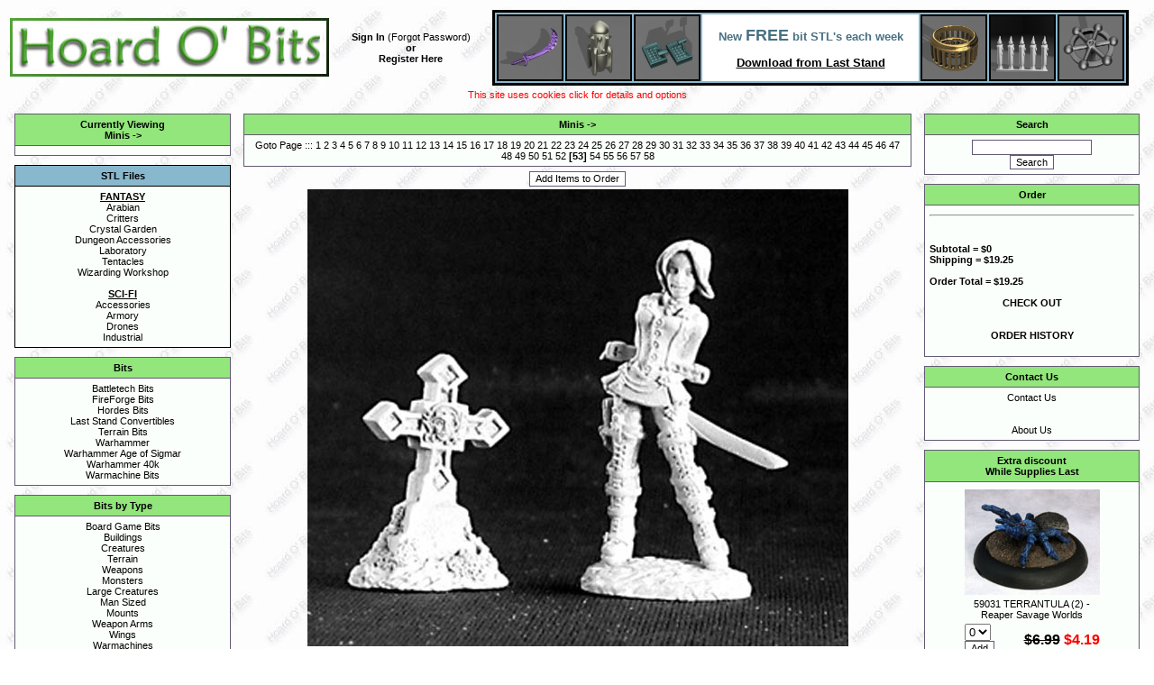

--- FILE ---
content_type: text/html
request_url: https://hoardobits.com/cgi-bin/hob/shop.pl?cat1=Minis&cat2=&cat3=&cat4=&page=52&view=03162013-1-33
body_size: 4800
content:
<!-- START OF HEADER INFO//-->
<html>
<head>
<title>Hoard 'O Bits</title>
<META NAME="description" CONTENT="Largest selection of bits on the web"> 
<META NAME="keywords" CONTENT="bits,warhammer,40k,reaper,chronoscope,pathfinder,mantic,kings,of,war">
<META NAME="ROBOTS" CONTENT="ALL">
<meta http-equiv="Pragma" content="no-cache">
<link rel="stylesheet" href="../../hob.css">

<!--

//-->



</head>
<!-- END OF HEADER INFO//-->



<body bgcolor='ffffff' background='../../hoard2.jpg'>

<table width=100%><tr><td width=10%>
<a href='index.pl'><img src='../../hoblogo.jpg' border='0'>
</td><td width=30%>
<center>
<b><a href='login.pl'>Sign In</a> </b>(<a href='forgotpw.pl'><font size-1>Forgot Password</font></a>)<b><br>or<br><a href='loginnew.pl'>Register Here</a></b>
</center>
</td>
<td width=60%>
<table height='72' cellpadding='1' bgcolor='000000'><tr><td>
<table height='72' cellpadding='2' bgcolor='88b8cd' width='700'>
<tr><td bgcolor='000000' width='70'><a href='https://www.patreon.com/laststand' target='_new'>
<img src='https://laststandconvertibles.com/allimg/LSC-ARA-007.jpg' height='70' width='70' border='0'>
</a></td><td bgcolor='000000' width='70'><a href='https://www.patreon.com/laststand' target='_new'>
<img src='https://laststandconvertibles.com/allimg/LSC-ARM-003.jpg' height='70' width='70' border='0'>
</a></td><td bgcolor='000000' width='70'><a href='https://www.patreon.com/laststand' target='_new'>
<img src='https://laststandconvertibles.com/allimg/LSC-IND-004.jpg' height='70' width='70' border='0'>
</a></td><td bgcolor='ffffff'>
<center><font color='487183' size=2><b>New <font size=4>FREE</font> bit STL's each week</b></font><br><br>
<a href='https://www.patreon.com/laststand' target='_new'><font size=2 color='000000'><u><b>Download from Last Stand</b></u></font></a></center>
</td><td bgcolor='000000' width='70'><a href='https://www.patreon.com/laststand' target='_new'>
<img src='https://laststandconvertibles.com/allimg/LSC-IND-008.jpg' height='70' width='70' border='0'>
</a></td><td bgcolor='000000' width='70'><a href='https://www.patreon.com/laststand' target='_new'>
<img src='https://laststandconvertibles.com/allimg/LSC-WIZ-002.jpg' height='70' width='70' border='0'>
</a></td><td bgcolor='000000' width='70'><a href='https://www.patreon.com/laststand' target='_new'>
<img src='https://laststandconvertibles.com/allimg/LSC-IND-015.jpg' height='70' width='70' border='0'>
</a></td></tr></table>
</td></tr></table>
</td></tr>
<tr><td colspan=3><center><a href='cookies.pl'><font color='red'>This site uses cookies click for details and options</font></a></center></td></tr>


<tr><td colspan=3><center>




</center></td></tr>

</table>
<table width=100%><tr><td width=20% valign='top'>
<table width='100%' cellpadding='0' cellspacing='5'><tr><td width='100%' bgcolor='635A73'><table width='100%' cellpadding='5' cellspacing='1'><tr bgcolor='92e67b'><td><center><b>Currently Viewing<br><a href='shop.pl?cat1=Minis'> Minis</a> -> <a href='shop.pl?cat1=Minis&cat2='> </a></b></center></td></tr>
<tr bgcolor='fbfffb'><td><center>
</center></td></tr></table></td></tr></table></center>
<table width='100%' cellpadding='0' cellspacing='5'><tr><td width='100%' bgcolor='000000'><table width='100%' cellpadding='5' cellspacing='1'><tr bgcolor='88b8cd'><td><center><b>STL Files</b></center></td></tr>
<tr bgcolor='fbfffb'><td><center>
<b><u>FANTASY</u></b><br>
<a href='STLshop.pl?cat1=STL Files&cat2=Arabian
'>Arabian
</a><br>
<a href='STLshop.pl?cat1=STL Files&cat2=Critters
'>Critters
</a><br>
<a href='STLshop.pl?cat1=STL Files&cat2=Crystal Garden
'>Crystal Garden
</a><br>
<a href='STLshop.pl?cat1=STL Files&cat2=Dungeon Accessories
'>Dungeon Accessories
</a><br>
<a href='STLshop.pl?cat1=STL Files&cat2=Laboratory
'>Laboratory
</a><br>
<a href='STLshop.pl?cat1=STL Files&cat2=Tentacles
'>Tentacles
</a><br>
<a href='STLshop.pl?cat1=STL Files&cat2=Wizarding Workshop
'>Wizarding Workshop
</a><br>
<a href='STLshop.pl?cat1=STL Files&cat2=
'>
</a><br>
<b><u>SCI-FI</u></b><br>
<a href='STLshop.pl?cat1=STL Files&cat2=Accessories
'>Accessories
</a><br>
<a href='STLshop.pl?cat1=STL Files&cat2=Armory
'>Armory
</a><br>
<a href='STLshop.pl?cat1=STL Files&cat2=Drones
'>Drones
</a><br>
<a href='STLshop.pl?cat1=STL Files&cat2=Industrial'>Industrial</a><br>
</center></td></tr></table></td></tr></table></center>
<table width='100%' cellpadding='0' cellspacing='5'><tr><td width='100%' bgcolor='635A73'><table width='100%' cellpadding='5' cellspacing='1'><tr bgcolor='92e67b'><td><center><b>Bits</b></center></td></tr>
<tr bgcolor='fbfffb'><td><center>
<a href='shop.pl?cat1=Bits&cat2=Battletech Bits
'>Battletech Bits
</a><br>
<a href='shop.pl?cat1=Bits&cat2=FireForge Bits
'>FireForge Bits
</a><br>
<a href='shop.pl?cat1=Bits&cat2=Hordes Bits
'>Hordes Bits
</a><br>
<a href='shop.pl?cat1=Bits&cat2=Last Stand Convertibles
'>Last Stand Convertibles
</a><br>
<a href='shop.pl?cat1=Bits&cat2=Terrain Bits
'>Terrain Bits
</a><br>
<a href='shop.pl?cat1=Bits&cat2=Warhammer
'>Warhammer
</a><br>
<a href='shop.pl?cat1=Bits&cat2=Warhammer Age of Sigmar
'>Warhammer Age of Sigmar
</a><br>
<a href='shop.pl?cat1=Bits&cat2=Warhammer 40k
'>Warhammer 40k
</a><br>
<a href='shop.pl?cat1=Bits&cat2=Warmachine Bits
'>Warmachine Bits
</a><br>
</center></td></tr></table></td></tr></table></center>
<table width='100%' cellpadding='0' cellspacing='5'><tr><td width='100%' bgcolor='635A73'><table width='100%' cellpadding='5' cellspacing='1'><tr bgcolor='92e67b'><td><center><b>Bits by Type</b></center></td></tr>
<tr bgcolor='fbfffb'><td><center>
<a href='shop.pl?cat1=Bits by Type&cat2=Board Game Bits
'>Board Game Bits
</a><br>
<a href='shop.pl?cat1=Bits by Type&cat2=Buildings
'>Buildings
</a><br>
<a href='shop.pl?cat1=Bits by Type&cat2=Creatures
'>Creatures
</a><br>
<a href='shop.pl?cat1=Bits by Type&cat2=Terrain
'>Terrain
</a><br>
<a href='shop.pl?cat1=Bits by Type&cat2=Weapons
'>Weapons
</a><br>
<a href='shop.pl?cat1=Bits by Type&cat2=Monsters
'>Monsters
</a><br>
<a href='shop.pl?cat1=Bits by Type&cat2=Large Creatures
'>Large Creatures
</a><br>
<a href='shop.pl?cat1=Bits by Type&cat2=Man Sized
'>Man Sized
</a><br>
<a href='shop.pl?cat1=Bits by Type&cat2=Mounts
'>Mounts
</a><br>
<a href='shop.pl?cat1=Bits by Type&cat2=Weapon Arms
'>Weapon Arms
</a><br>
<a href='shop.pl?cat1=Bits by Type&cat2=Wings
'>Wings
</a><br>
<a href='shop.pl?cat1=Bits by Type&cat2=Warmachines
'>Warmachines
</a><br>
<a href='shop.pl?cat1=Bits by Type&cat2=Wargear
'>Wargear
</a><br>
<a href='shop.pl?cat1=Bits by Type&cat2=Transfer Sheets
'>Transfer Sheets
</a><br>
</center></td></tr></table></td></tr></table></center>
<table width='100%' cellpadding='0' cellspacing='5'><tr><td width='100%' bgcolor='635A73'><table width='100%' cellpadding='5' cellspacing='1'><tr bgcolor='92e67b'><td><center><b>Minis</b></center></td></tr>
<tr bgcolor='fbfffb'><td><center>
<a href='shop.pl?cat1=Minis&cat2=Asylum Prepainted
'>Asylum Prepainted
</a><br>
<a href='shop.pl?cat1=Minis&cat2=Battletech Minis
'>Battletech Minis
</a><br>
<a href='shop.pl?cat1=Minis&cat2=Bones Minis
'>Bones Minis
</a><br>
<a href='shop.pl?cat1=Minis&cat2=Dreamforge Games
'>Dreamforge Games
</a><br>
<a href='shop.pl?cat1=Minis&cat2=Dust Tactics
'>Dust Tactics
</a><br>
<a href='shop.pl?cat1=Minis&cat2=FireForge Games
'>FireForge Games
</a><br>
<a href='shop.pl?cat1=Minis&cat2=Mage Knight Minis
'>Mage Knight Minis
</a><br>
<a href='shop.pl?cat1=Minis&cat2=On the Lamb Games
'>On the Lamb Games
</a><br>
<a href='shop.pl?cat1=Minis&cat2=Pegasus Hobbies
'>Pegasus Hobbies
</a><br>
<a href='shop.pl?cat1=Minis&cat2=Reaper Minis
'>Reaper Minis
</a><br>
<a href='shop.pl?cat1=Minis&cat2=Rivet Wars
'>Rivet Wars
</a><br>
<a href='shop.pl?cat1=Minis&cat2=Star Wars X~Wing
'>Star Wars X~Wing
</a><br>
<a href='shop.pl?cat1=Minis&cat2=Super Dungeon Explore
'>Super Dungeon Explore
</a><br>
<a href='shop.pl?cat1=Minis&cat2=Wargames Factory
'>Wargames Factory
</a><br>
<a href='shop.pl?cat1=Minis&cat2=Warmachine Minis
'>Warmachine Minis
</a><br>
<a href='shop.pl?cat1=Minis&cat2=Wreck Age Minis
'>Wreck Age Minis
</a><br>
</center></td></tr></table></td></tr></table></center>
<table width='100%' cellpadding='0' cellspacing='5'><tr><td width='100%' bgcolor='635A73'><table width='100%' cellpadding='5' cellspacing='1'><tr bgcolor='92e67b'><td><center><b>Minis by Type</b></center></td></tr>
<tr bgcolor='fbfffb'><td><center>
<a href='shop.pl?cat1=Minis by Type&cat2=Female Minis
'>Female Minis
</a><br>
<a href='shop.pl?cat1=Minis by Type&cat2=Male Minis
'>Male Minis
</a><br>
<a href='shop.pl?cat1=Minis by Type&cat2=Fantasy Minis
'>Fantasy Minis
</a><br>
<a href='shop.pl?cat1=Minis by Type&cat2=Fairy Tale Minis
'>Fairy Tale Minis
</a><br>
<a href='shop.pl?cat1=Minis by Type&cat2=Historical
'>Historical
</a><br>
<a href='shop.pl?cat1=Minis by Type&cat2=Holiday Minis
'>Holiday Minis
</a><br>
<a href='shop.pl?cat1=Minis by Type&cat2=Modern Minis
'>Modern Minis
</a><br>
<a href='shop.pl?cat1=Minis by Type&cat2=Pirate Minis
'>Pirate Minis
</a><br>
<a href='shop.pl?cat1=Minis by Type&cat2=Prehistoric Minis
'>Prehistoric Minis
</a><br>
<a href='shop.pl?cat1=Minis by Type&cat2=Sci~Fi Minis
'>Sci~Fi Minis
</a><br>
<a href='shop.pl?cat1=Minis by Type&cat2=Space Ships
'>Space Ships
</a><br>
<a href='shop.pl?cat1=Minis by Type&cat2=Super Hero Minis
'>Super Hero Minis
</a><br>
<a href='shop.pl?cat1=Minis by Type&cat2=Old West Minis
'>Old West Minis
</a><br>
<a href='shop.pl?cat1=Minis by Type&cat2=Oriental Minis
'>Oriental Minis
</a><br>
<a href='shop.pl?cat1=Minis by Type&cat2=Mouslings
'>Mouslings
</a><br>
<a href='shop.pl?cat1=Minis by Type&cat2=1/72nd Scale ~ 20mm
'>1/72nd Scale ~ 20mm
</a><br>
<a href='shop.pl?cat1=Minis by Type&cat2=1/144th Scale
'>1/144th Scale
</a><br>
</center></td></tr></table></td></tr></table></center>
<table width='100%' cellpadding='0' cellspacing='5'><tr><td width='100%' bgcolor='635A73'><table width='100%' cellpadding='5' cellspacing='1'><tr bgcolor='92e67b'><td><center><b>Basing</b></center></td></tr>
<tr bgcolor='fbfffb'><td><center>
<a href='shop.pl?cat1=Basing&cat2=Bases
'>Bases
</a><br>
<a href='shop.pl?cat1=Basing&cat2=Base Accents
'>Base Accents
</a><br>
</center></td></tr></table></td></tr></table></center>
<table width='100%' cellpadding='0' cellspacing='5'><tr><td width='100%' bgcolor='635A73'><table width='100%' cellpadding='5' cellspacing='1'><tr bgcolor='92e67b'><td><center><b>Mini Supplies</b></center></td></tr>
<tr bgcolor='fbfffb'><td><center>
<a href='shop.pl?cat1=Mini Supplies&cat2=Paints
'>Paints
</a><br>
<a href='shop.pl?cat1=Mini Supplies&cat2=Brushes
'>Brushes
</a><br>
<a href='shop.pl?cat1=Mini Supplies&cat2=Carry Cases
'>Carry Cases
</a><br>
<a href='shop.pl?cat1=Mini Supplies&cat2=Sculpting Supplies
'>Sculpting Supplies
</a><br>
</center></td></tr></table></td></tr></table></center>
<table width='100%' cellpadding='0' cellspacing='5'><tr><td width='100%' bgcolor='635A73'><table width='100%' cellpadding='5' cellspacing='1'><tr bgcolor='92e67b'><td><center><b>Dice and Supplies</b></center></td></tr>
<tr bgcolor='fbfffb'><td><center>
<a href='shop.pl?cat1=Dice and Supplies&cat2=Counters and Tokens
'>Counters and Tokens
</a><br>
<a href='shop.pl?cat1=Dice and Supplies&cat2=Dice Bags
'>Dice Bags
</a><br>
<a href='shop.pl?cat1=Dice and Supplies&cat2=Dice Cups
'>Dice Cups
</a><br>
<a href='shop.pl?cat1=Dice and Supplies&cat2=Game Dice
'>Game Dice
</a><br>
<a href='shop.pl?cat1=Dice and Supplies&cat2=Munchkin Dice
'>Munchkin Dice
</a><br>
<a href='shop.pl?cat1=Dice and Supplies&cat2=Q~Workshop
'>Q~Workshop
</a><br>
<a href='shop.pl?cat1=Dice and Supplies&cat2=D6
'>D6
</a><br>
<a href='shop.pl?cat1=Dice and Supplies&cat2=D10
'>D10
</a><br>
<a href='shop.pl?cat1=Dice and Supplies&cat2=D12
'>D12
</a><br>
<a href='shop.pl?cat1=Dice and Supplies&cat2=D20
'>D20
</a><br>
<a href='shop.pl?cat1=Dice and Supplies&cat2=Poly 7 Sets
'>Poly 7 Sets
</a><br>
<a href='shop.pl?cat1=Dice and Supplies&cat2=Spindown Dice
'>Spindown Dice
</a><br>
<a href='shop.pl?cat1=Dice and Supplies&cat2=Fudge Dice
'>Fudge Dice
</a><br>
</center></td></tr></table></td></tr></table></center>
<table width='100%' cellpadding='0' cellspacing='5'><tr><td width='100%' bgcolor='635A73'><table width='100%' cellpadding='5' cellspacing='1'><tr bgcolor='92e67b'><td><center><b>Roleplaying</b></center></td></tr>
<tr bgcolor='fbfffb'><td><center>
<a href='shop.pl?cat1=Roleplaying&cat2=Maps and Tiles
'>Maps and Tiles
</a><br>
<a href='shop.pl?cat1=Roleplaying&cat2=Modules
'>Modules
</a><br>
</center></td></tr></table></td></tr></table></center>
<table width='100%' cellpadding='0' cellspacing='5'><tr><td width='100%' bgcolor='635A73'><table width='100%' cellpadding='5' cellspacing='1'><tr bgcolor='92e67b'><td><center><b>Board Games</b></center></td></tr>
<tr bgcolor='fbfffb'><td><center>
<a href='shop.pl?cat1=Board Games&cat2=Cool Mini or Not
'>Cool Mini or Not
</a><br>
<a href='shop.pl?cat1=Board Games&cat2=Days of Wonder
'>Days of Wonder
</a><br>
<a href='shop.pl?cat1=Board Games&cat2=Fantasy Flight
'>Fantasy Flight
</a><br>
<a href='shop.pl?cat1=Board Games&cat2=Pegasus Hobbies BG
'>Pegasus Hobbies BG
</a><br>
<a href='shop.pl?cat1=Board Games&cat2=Steve Jackson Games
'>Steve Jackson Games
</a><br>
<a href='shop.pl?cat1=Board Games&cat2=Z~Man Games
'>Z~Man Games
</a><br>
</center></td></tr></table></td></tr></table></center>
<table width='100%' cellpadding='0' cellspacing='5'><tr><td width='100%' bgcolor='635A73'><table width='100%' cellpadding='5' cellspacing='1'><tr bgcolor='92e67b'><td><center><b>Card Games</b></center></td></tr>
<tr bgcolor='fbfffb'><td><center>
<a href='shop.pl?cat1=Card Games&cat2=MTG Singles
'>MTG Singles
</a><br>
<a href='shop.pl?cat1=Card Games&cat2=Standard Card Sleaves
'>Standard Card Sleaves
</a><br>
</center></td></tr></table></td></tr></table></center>
<table width='100%' cellpadding='0' cellspacing='5'><tr><td width='100%' bgcolor='635A73'><table width='100%' cellpadding='5' cellspacing='1'><tr bgcolor='92e67b'><td><center><b>Puzzles</b></center></td></tr>
<tr bgcolor='fbfffb'><td><center>
<a href='shop.pl?cat1=Puzzles&cat2=Childrens Puzzles
'>Childrens Puzzles
</a><br>
<a href='shop.pl?cat1=Puzzles&cat2=499 pc and under
'>499 pc and under
</a><br>
<a href='shop.pl?cat1=Puzzles&cat2=500 pc
'>500 pc
</a><br>
<a href='shop.pl?cat1=Puzzles&cat2=1000 pc
'>1000 pc
</a><br>
<a href='shop.pl?cat1=Puzzles&cat2=Puzzle Accessories
'>Puzzle Accessories
</a><br>
<a href='shop.pl?cat1=Puzzles&cat2=White Mountain Puzzles
'>White Mountain Puzzles
</a><br>
</center></td></tr></table></td></tr></table></center>
<table width='100%' cellpadding='0' cellspacing='5'><tr><td width='100%' bgcolor='635A73'><table width='100%' cellpadding='5' cellspacing='1'><tr bgcolor='92e67b'><td><center><b>Comics and Trades</b></center></td></tr>
<tr bgcolor='fbfffb'><td><center>
<a href='shop.pl?cat1=Comics and Trades&cat2=Trade Paperbacks
'>Trade Paperbacks
</a><br>
</center></td></tr></table></td></tr></table></center>

</td><td width=60% valign='top'>
<table width='100%' cellpadding='0' cellspacing='5'><tr><td width='100%' bgcolor='635A73'><table width='100%' cellpadding='5' cellspacing='1'><tr bgcolor='92e67b'><td><center><b><a href='shop.pl?cat1=Minis'> Minis</a> -> <a href='shop.pl?cat1=Minis&cat2='> </a></b></center></td></tr>
<tr bgcolor='fbfffb'><td><center>Goto Page ::: 
<a href='shop.pl?cat1=Minis&cat2=&cat3=&cat4=&page=0'>1</a> 
<a href='shop.pl?cat1=Minis&cat2=&cat3=&cat4=&page=1'>2</a> 
<a href='shop.pl?cat1=Minis&cat2=&cat3=&cat4=&page=2'>3</a> 
<a href='shop.pl?cat1=Minis&cat2=&cat3=&cat4=&page=3'>4</a> 
<a href='shop.pl?cat1=Minis&cat2=&cat3=&cat4=&page=4'>5</a> 
<a href='shop.pl?cat1=Minis&cat2=&cat3=&cat4=&page=5'>6</a> 
<a href='shop.pl?cat1=Minis&cat2=&cat3=&cat4=&page=6'>7</a> 
<a href='shop.pl?cat1=Minis&cat2=&cat3=&cat4=&page=7'>8</a> 
<a href='shop.pl?cat1=Minis&cat2=&cat3=&cat4=&page=8'>9</a> 
<a href='shop.pl?cat1=Minis&cat2=&cat3=&cat4=&page=9'>10</a> 
<a href='shop.pl?cat1=Minis&cat2=&cat3=&cat4=&page=10'>11</a> 
<a href='shop.pl?cat1=Minis&cat2=&cat3=&cat4=&page=11'>12</a> 
<a href='shop.pl?cat1=Minis&cat2=&cat3=&cat4=&page=12'>13</a> 
<a href='shop.pl?cat1=Minis&cat2=&cat3=&cat4=&page=13'>14</a> 
<a href='shop.pl?cat1=Minis&cat2=&cat3=&cat4=&page=14'>15</a> 
<a href='shop.pl?cat1=Minis&cat2=&cat3=&cat4=&page=15'>16</a> 
<a href='shop.pl?cat1=Minis&cat2=&cat3=&cat4=&page=16'>17</a> 
<a href='shop.pl?cat1=Minis&cat2=&cat3=&cat4=&page=17'>18</a> 
<a href='shop.pl?cat1=Minis&cat2=&cat3=&cat4=&page=18'>19</a> 
<a href='shop.pl?cat1=Minis&cat2=&cat3=&cat4=&page=19'>20</a> 
<a href='shop.pl?cat1=Minis&cat2=&cat3=&cat4=&page=20'>21</a> 
<a href='shop.pl?cat1=Minis&cat2=&cat3=&cat4=&page=21'>22</a> 
<a href='shop.pl?cat1=Minis&cat2=&cat3=&cat4=&page=22'>23</a> 
<a href='shop.pl?cat1=Minis&cat2=&cat3=&cat4=&page=23'>24</a> 
<a href='shop.pl?cat1=Minis&cat2=&cat3=&cat4=&page=24'>25</a> 
<a href='shop.pl?cat1=Minis&cat2=&cat3=&cat4=&page=25'>26</a> 
<a href='shop.pl?cat1=Minis&cat2=&cat3=&cat4=&page=26'>27</a> 
<a href='shop.pl?cat1=Minis&cat2=&cat3=&cat4=&page=27'>28</a> 
<a href='shop.pl?cat1=Minis&cat2=&cat3=&cat4=&page=28'>29</a> 
<a href='shop.pl?cat1=Minis&cat2=&cat3=&cat4=&page=29'>30</a> 
<a href='shop.pl?cat1=Minis&cat2=&cat3=&cat4=&page=30'>31</a> 
<a href='shop.pl?cat1=Minis&cat2=&cat3=&cat4=&page=31'>32</a> 
<a href='shop.pl?cat1=Minis&cat2=&cat3=&cat4=&page=32'>33</a> 
<a href='shop.pl?cat1=Minis&cat2=&cat3=&cat4=&page=33'>34</a> 
<a href='shop.pl?cat1=Minis&cat2=&cat3=&cat4=&page=34'>35</a> 
<a href='shop.pl?cat1=Minis&cat2=&cat3=&cat4=&page=35'>36</a> 
<a href='shop.pl?cat1=Minis&cat2=&cat3=&cat4=&page=36'>37</a> 
<a href='shop.pl?cat1=Minis&cat2=&cat3=&cat4=&page=37'>38</a> 
<a href='shop.pl?cat1=Minis&cat2=&cat3=&cat4=&page=38'>39</a> 
<a href='shop.pl?cat1=Minis&cat2=&cat3=&cat4=&page=39'>40</a> 
<a href='shop.pl?cat1=Minis&cat2=&cat3=&cat4=&page=40'>41</a> 
<a href='shop.pl?cat1=Minis&cat2=&cat3=&cat4=&page=41'>42</a> 
<a href='shop.pl?cat1=Minis&cat2=&cat3=&cat4=&page=42'>43</a> 
<a href='shop.pl?cat1=Minis&cat2=&cat3=&cat4=&page=43'>44</a> 
<a href='shop.pl?cat1=Minis&cat2=&cat3=&cat4=&page=44'>45</a> 
<a href='shop.pl?cat1=Minis&cat2=&cat3=&cat4=&page=45'>46</a> 
<a href='shop.pl?cat1=Minis&cat2=&cat3=&cat4=&page=46'>47</a> 
<a href='shop.pl?cat1=Minis&cat2=&cat3=&cat4=&page=47'>48</a> 
<a href='shop.pl?cat1=Minis&cat2=&cat3=&cat4=&page=48'>49</a> 
<a href='shop.pl?cat1=Minis&cat2=&cat3=&cat4=&page=49'>50</a> 
<a href='shop.pl?cat1=Minis&cat2=&cat3=&cat4=&page=50'>51</a> 
<a href='shop.pl?cat1=Minis&cat2=&cat3=&cat4=&page=51'>52</a> 
<b>[<a href='shop.pl?cat1=Minis&cat2=&cat3=&cat4=&page=52'>53</a>]</b> 
<a href='shop.pl?cat1=Minis&cat2=&cat3=&cat4=&page=53'>54</a> 
<a href='shop.pl?cat1=Minis&cat2=&cat3=&cat4=&page=54'>55</a> 
<a href='shop.pl?cat1=Minis&cat2=&cat3=&cat4=&page=55'>56</a> 
<a href='shop.pl?cat1=Minis&cat2=&cat3=&cat4=&page=56'>57</a> 
<a href='shop.pl?cat1=Minis&cat2=&cat3=&cat4=&page=57'>58</a> 
</center></td></tr></table></td></tr></table></center>
<form action='cart.pl' method='POST'><input type='hidden' name='path' value='shop.pl?view=03162013-1-33&cat1=Minis&cat2=&cat3=&cat4=&page=52''>
<center><input type='submit' value='Add Items to Order' name='toplog'></center>
<table width=100%><tr><td colspan='2'><center><img src='https://hoardobits.com/reaper/03229.jpg' alt='03162013-1-33' width='600' ></center></td></tr>
<tr><td align='right'><b>Item Number :</b></td><td> 03162013-1-33</td></tr>
<tr><td align='right'><b>Item Name :</b></td><td> 03229 ELISE ANYA VAMPIRE HUNTER - Reaper Dark Heaven Legends</td></tr>
<tr><td align='right'><b>Description :</b></td><td> </td></tr>
<tr><td align='right'><b>Additional US Shipping charge :</b></td><td> $0.6</td></tr>
<tr><td align='right'><b>Additional International Shipping charge :</b></td><td> None</td></tr>
<tr><td align='right'><b>In Stock :</b></td><td> 4</td></tr>
<tr><td align='right'><b><font size='+1'>Price :</b></font></td><td><font size='+1'><b> <s>$7.99</s> <font color='red'>$5.99</font></b></font></td></tr>
<tr><td colspan='2'><center>Reaper Minis Always 25% off</center></td></tr>
<tr><td></td><td><select name='top-03162013-1-33'>
<option value='0'>0</option>
<option value='1'>1</option>
<option value='2'>2</option>
<option value='3'>3</option>
<option value='4'>4</option>
</select></td></tr>
</table>
<table width=100%>
<tr><td  valign='top'><center><table width='150'><tr><td colspan='2' valign='center'><center><a id='03162013-1-41' href='shop.pl?cat1=Minis&cat2=&cat3=&cat4=&page=52&view=03162013-1-41'><img src='https://hoardobits.com/reaper/icon/03265.jpg' border='0' alt='03162013-1-41'></a></center></td></tr><tr><td colspan='2'><font size=0><center><a href='shop.pl?cat1=Minis&cat2=&cat3=&cat4=&page=52&view=03162013-1-41'>03265 TIERCE MALE ROGUE - Reaper Dark Heaven Legends</a></center></font></td></tr>
<tr><td><b><font size=+1 color='red'>TOS</font></b>
</td><td align='right'><font size=3><b><s>$4.99</s> <font color='red'>$3.74</font></b></font></td></tr><tr><td colspan='2'><center><a href='#03162013-1-41'  onClick="window.open('stockcheck.pl?in=03162013-1-41','mywindow','width=400,height=200,toolbar=no,location=no,directories=no,statu s=no,menubar=no,scrollbars=no,copyhistory=no,resizable=no')"><i><font color='399A1D'><b>Get restock email on this item.</b></font></i></a></center></td></tr>
</table></center></td><td  valign='top'><center><table width='150'><tr><td colspan='2' valign='center'><center><a id='03162013-1-40' href='shop.pl?cat1=Minis&cat2=&cat3=&cat4=&page=52&view=03162013-1-40'><img src='https://hoardobits.com/reaper/icon/03260.jpg' border='0' alt='03162013-1-40'></a></center></td></tr><tr><td colspan='2'><font size=0><center><a href='shop.pl?cat1=Minis&cat2=&cat3=&cat4=&page=52&view=03162013-1-40'>03260 MANGU TIMUR - Reaper Dark Heaven Legends</a></center></font></td></tr>
<tr><td><select name='03162013-1-40'>
<option value='0'>0</option>
<option value='1'>1</option>
<option value='2'>2</option>
</select><input type='submit' value='Add' name='toplog'>
</td><td align='right'><font size=3><b><s>$10.99</s> <font color='red'>$8.24</font></b></font></td></tr>
</table></center></td><td  valign='top'><center><table width='150'><tr><td colspan='2' valign='center'><center><a id='03162013-1-38' href='shop.pl?cat1=Minis&cat2=&cat3=&cat4=&page=52&view=03162013-1-38'><img src='https://hoardobits.com/reaper/icon/03255.jpg' border='0' alt='03162013-1-38'></a></center></td></tr><tr><td colspan='2'><font size=0><center><a href='shop.pl?cat1=Minis&cat2=&cat3=&cat4=&page=52&view=03162013-1-38'>03255 CALLIE FEMALE ROGUE - Reaper Dark Heaven Legends</a></center></font></td></tr>
<tr><td><b><font size=+1 color='red'>TOS</font></b>
</td><td align='right'><font size=3><b><s>$4.99</s> <font color='red'>$3.74</font></b></font></td></tr><tr><td colspan='2'><center><a href='#03162013-1-38'  onClick="window.open('stockcheck.pl?in=03162013-1-38','mywindow','width=400,height=200,toolbar=no,location=no,directories=no,statu s=no,menubar=no,scrollbars=no,copyhistory=no,resizable=no')"><i><font color='399A1D'><b>Get restock email on this item.</b></font></i></a></center></td></tr>
</table></center></td></tr>
<tr><td  valign='top'><center><table width='150'><tr><td colspan='2' valign='center'><center><a id='03162013-1-35' href='shop.pl?cat1=Minis&cat2=&cat3=&cat4=&page=52&view=03162013-1-35'><img src='https://hoardobits.com/reaper/icon/03234.jpg' border='0' alt='03162013-1-35'></a></center></td></tr><tr><td colspan='2'><font size=0><center><a href='shop.pl?cat1=Minis&cat2=&cat3=&cat4=&page=52&view=03162013-1-35'>03234 MELANTHA FEMALLE HALFLING - Reaper Dark Heaven Legends</a></center></font></td></tr>
<tr><td><b><font size=+1 color='red'>TOS</font></b>
</td><td align='right'><font size=3><b><s>$3.99</s> <font color='red'>$2.99</font></b></font></td></tr><tr><td colspan='2'><center><a href='#03162013-1-35'  onClick="window.open('stockcheck.pl?in=03162013-1-35','mywindow','width=400,height=200,toolbar=no,location=no,directories=no,statu s=no,menubar=no,scrollbars=no,copyhistory=no,resizable=no')"><i><font color='399A1D'><b>Get restock email on this item.</b></font></i></a></center></td></tr>
</table></center></td><td  valign='top'><center><table width='150'><tr><td colspan='2' valign='center'><center><a id='03162013-1-34' href='shop.pl?cat1=Minis&cat2=&cat3=&cat4=&page=52&view=03162013-1-34'><img src='https://hoardobits.com/reaper/icon/03233.jpg' border='0' alt='03162013-1-34'></a></center></td></tr><tr><td colspan='2'><font size=0><center><a href='shop.pl?cat1=Minis&cat2=&cat3=&cat4=&page=52&view=03162013-1-34'>03233 TOWNSFOLK: CHILDREN - Reaper Dark Heaven Legends</a></center></font></td></tr>
<tr><td><b><font size=+1 color='red'>TOS</font></b>
</td><td align='right'><font size=3><b><s>$7.99</s> <font color='red'>$5.99</font></b></font></td></tr><tr><td colspan='2'><center><a href='#03162013-1-34'  onClick="window.open('stockcheck.pl?in=03162013-1-34','mywindow','width=400,height=200,toolbar=no,location=no,directories=no,statu s=no,menubar=no,scrollbars=no,copyhistory=no,resizable=no')"><i><font color='399A1D'><b>Get restock email on this item.</b></font></i></a></center></td></tr>
</table></center></td><td  valign='top'><center><table width='150'><tr><td colspan='2' valign='center'><center><a id='03162013-1-33' href='shop.pl?cat1=Minis&cat2=&cat3=&cat4=&page=52&view=03162013-1-33'><img src='https://hoardobits.com/reaper/icon/03229.jpg' border='0' alt='03162013-1-33'></a></center></td></tr><tr><td colspan='2'><font size=0><center><a href='shop.pl?cat1=Minis&cat2=&cat3=&cat4=&page=52&view=03162013-1-33'>03229 ELISE ANYA VAMPIRE HUNTER - Reaper Dark Heaven Legends</a></center></font></td></tr>
<tr><td><select name='03162013-1-33'>
<option value='0'>0</option>
<option value='1'>1</option>
<option value='2'>2</option>
<option value='3'>3</option>
<option value='4'>4</option>
</select><input type='submit' value='Add' name='toplog'>
</td><td align='right'><font size=3><b><s>$7.99</s> <font color='red'>$5.99</font></b></font></td></tr>
</table></center></td></tr>
<tr><td  valign='top'><center><table width='150'><tr><td colspan='2' valign='center'><center><a id='03162013-1-32' href='shop.pl?cat1=Minis&cat2=&cat3=&cat4=&page=52&view=03162013-1-32'><img src='https://hoardobits.com/reaper/icon/03214.jpg' border='0' alt='03162013-1-32'></a></center></td></tr><tr><td colspan='2'><font size=0><center><a href='shop.pl?cat1=Minis&cat2=&cat3=&cat4=&page=52&view=03162013-1-32'>03214 BLOODMANE GNOLL - Reaper Dark Heaven Legends</a></center></font></td></tr>
<tr><td><b><font size=+1 color='red'>TOS</font></b>
</td><td align='right'><font size=3><b><s>$10.99</s> <font color='red'>$8.24</font></b></font></td></tr><tr><td colspan='2'><center><a href='#03162013-1-32'  onClick="window.open('stockcheck.pl?in=03162013-1-32','mywindow','width=400,height=200,toolbar=no,location=no,directories=no,statu s=no,menubar=no,scrollbars=no,copyhistory=no,resizable=no')"><i><font color='399A1D'><b>Get restock email on this item.</b></font></i></a></center></td></tr>
</table></center></td><td  valign='top'><center><table width='150'><tr><td colspan='2' valign='center'><center><a id='03162013-1-31' href='shop.pl?cat1=Minis&cat2=&cat3=&cat4=&page=52&view=03162013-1-31'><img src='https://hoardobits.com/reaper/icon/03213.jpg' border='0' alt='03162013-1-31'></a></center></td></tr><tr><td colspan='2'><font size=0><center><a href='shop.pl?cat1=Minis&cat2=&cat3=&cat4=&page=52&view=03162013-1-31'>03213 RAMELLE FEMALE THIEF - Reaper Dark Heaven Legends</a></center></font></td></tr>
<tr><td><select name='03162013-1-31'>
<option value='0'>0</option>
<option value='1'>1</option>
<option value='2'>2</option>
<option value='3'>3</option>
<option value='4'>4</option>
<option value='5'>5</option>
</select><input type='submit' value='Add' name='toplog'>
</td><td align='right'><font size=3><b><s>$5.99</s> <font color='red'>$4.49</font></b></font></td></tr>
</table></center></td><td  valign='top'><center><table width='150'><tr><td colspan='2' valign='center'><center><a id='03162013-1-28' href='shop.pl?cat1=Minis&cat2=&cat3=&cat4=&page=52&view=03162013-1-28'><img src='https://hoardobits.com/reaper/icon/03204.jpg' border='0' alt='03162013-1-28'></a></center></td></tr><tr><td colspan='2'><font size=0><center><a href='shop.pl?cat1=Minis&cat2=&cat3=&cat4=&page=52&view=03162013-1-28'>03204 BATTLEGUARD GOLEM - Reaper Dark Heaven Legends</a></center></font></td></tr>
<tr><td><select name='03162013-1-28'>
<option value='0'>0</option>
<option value='1'>1</option>
<option value='2'>2</option>
</select><input type='submit' value='Add' name='toplog'>
</td><td align='right'><font size=3><b><s>$7.99</s> <font color='red'>$5.99</font></b></font></td></tr>
</table></center></td></tr>
<tr><td  valign='top'><center><table width='150'><tr><td colspan='2' valign='center'><center><a id='03162013-1-27' href='shop.pl?cat1=Minis&cat2=&cat3=&cat4=&page=52&view=03162013-1-27'><img src='https://hoardobits.com/reaper/icon/03202.jpg' border='0' alt='03162013-1-27'></a></center></td></tr><tr><td colspan='2'><font size=0><center><a href='shop.pl?cat1=Minis&cat2=&cat3=&cat4=&page=52&view=03162013-1-27'>03202 HATS AND HELMETS - Reaper Dark Heaven Legends</a></center></font></td></tr>
<tr><td><b><font size=+1 color='red'>TOS</font></b>
</td><td align='right'><font size=3><b><s>$6.99</s> <font color='red'>$5.24</font></b></font></td></tr><tr><td colspan='2'><center><a href='#03162013-1-27'  onClick="window.open('stockcheck.pl?in=03162013-1-27','mywindow','width=400,height=200,toolbar=no,location=no,directories=no,statu s=no,menubar=no,scrollbars=no,copyhistory=no,resizable=no')"><i><font color='399A1D'><b>Get restock email on this item.</b></font></i></a></center></td></tr>
</table></center></td><td  valign='top'><center><table width='150'><tr><td colspan='2' valign='center'><center><a id='03162013-1-24' href='shop.pl?cat1=Minis&cat2=&cat3=&cat4=&page=52&view=03162013-1-24'><img src='https://hoardobits.com/reaper/icon/03198.jpg' border='0' alt='03162013-1-24'></a></center></td></tr><tr><td colspan='2'><font size=0><center><a href='shop.pl?cat1=Minis&cat2=&cat3=&cat4=&page=52&view=03162013-1-24'>03198 TALATHLAN ELF RANGER - Reaper Dark Heaven Legends</a></center></font></td></tr>
<tr><td><b><font size=+1 color='red'>TOS</font></b>
</td><td align='right'><font size=3><b><s>$7.99</s> <font color='red'>$5.99</font></b></font></td></tr><tr><td colspan='2'><center><a href='#03162013-1-24'  onClick="window.open('stockcheck.pl?in=03162013-1-24','mywindow','width=400,height=200,toolbar=no,location=no,directories=no,statu s=no,menubar=no,scrollbars=no,copyhistory=no,resizable=no')"><i><font color='399A1D'><b>Get restock email on this item.</b></font></i></a></center></td></tr>
</table></center></td><td  valign='top'><center><table width='150'><tr><td colspan='2' valign='center'><center><a id='03162013-1-23' href='shop.pl?cat1=Minis&cat2=&cat3=&cat4=&page=52&view=03162013-1-23'><img src='https://hoardobits.com/reaper/icon/03197.jpg' border='0' alt='03162013-1-23'></a></center></td></tr><tr><td colspan='2'><font size=0><center><a href='shop.pl?cat1=Minis&cat2=&cat3=&cat4=&page=52&view=03162013-1-23'>03197 HALF ORC BARBARIAN - Reaper Dark Heaven Legends</a></center></font></td></tr>
<tr><td><select name='03162013-1-23'>
<option value='0'>0</option>
<option value='1'>1</option>
<option value='2'>2</option>
<option value='3'>3</option>
<option value='4'>4</option>
</select><input type='submit' value='Add' name='toplog'>
</td><td align='right'><font size=3><b><s>$7.99</s> <font color='red'>$5.99</font></b></font></td></tr>
</table></center></td></tr>
<tr><td  valign='top'><center><table width='150'><tr><td colspan='2' valign='center'><center><a id='03162013-1-22' href='shop.pl?cat1=Minis&cat2=&cat3=&cat4=&page=52&view=03162013-1-22'><img src='https://hoardobits.com/reaper/icon/03189.jpg' border='0' alt='03162013-1-22'></a></center></td></tr><tr><td colspan='2'><font size=0><center><a href='shop.pl?cat1=Minis&cat2=&cat3=&cat4=&page=52&view=03162013-1-22'>03189 GOBLIN WARRIORS (4) - Reaper Dark Heaven Legends</a></center></font></td></tr>
<tr><td><b><font size=+1 color='red'>TOS</font></b>
</td><td align='right'><font size=3><b><s>$9.99</s> <font color='red'>$7.49</font></b></font></td></tr><tr><td colspan='2'><center><a href='#03162013-1-22'  onClick="window.open('stockcheck.pl?in=03162013-1-22','mywindow','width=400,height=200,toolbar=no,location=no,directories=no,statu s=no,menubar=no,scrollbars=no,copyhistory=no,resizable=no')"><i><font color='399A1D'><b>Get restock email on this item.</b></font></i></a></center></td></tr>
</table></center></td><td  valign='top'><center><table width='150'><tr><td colspan='2' valign='center'><center><a id='03162013-1-16' href='shop.pl?cat1=Minis&cat2=&cat3=&cat4=&page=52&view=03162013-1-16'><img src='https://hoardobits.com/reaper/icon/03159.jpg' border='0' alt='03162013-1-16'></a></center></td></tr><tr><td colspan='2'><font size=0><center><a href='shop.pl?cat1=Minis&cat2=&cat3=&cat4=&page=52&view=03162013-1-16'>03159 AESLIN HALF ELF WIZARDESS - Reaper Dark Heaven Legends</a></center></font></td></tr>
<tr><td><select name='03162013-1-16'>
<option value='0'>0</option>
<option value='1'>1</option>
<option value='2'>2</option>
</select><input type='submit' value='Add' name='toplog'>
</td><td align='right'><font size=3><b><s>$8.99</s> <font color='red'>$6.74</font></b></font></td></tr>
</table></center></td><td  valign='top'><center><table width='150'><tr><td colspan='2' valign='center'><center><a id='03162013-1-11' href='shop.pl?cat1=Minis&cat2=&cat3=&cat4=&page=52&view=03162013-1-11'><img src='https://hoardobits.com/reaper/icon/03129.jpg' border='0' alt='03162013-1-11'></a></center></td></tr><tr><td colspan='2'><font size=0><center><a href='shop.pl?cat1=Minis&cat2=&cat3=&cat4=&page=52&view=03162013-1-11'>03129 ASHLYN FEMALE RANGER - Reaper Dark Heaven Legends</a></center></font></td></tr>
<tr><td><b><font size=+1 color='red'>TOS</font></b>
</td><td align='right'><font size=3><b><s>$5.99</s> <font color='red'>$4.49</font></b></font></td></tr><tr><td colspan='2'><center><a href='#03162013-1-11'  onClick="window.open('stockcheck.pl?in=03162013-1-11','mywindow','width=400,height=200,toolbar=no,location=no,directories=no,statu s=no,menubar=no,scrollbars=no,copyhistory=no,resizable=no')"><i><font color='399A1D'><b>Get restock email on this item.</b></font></i></a></center></td></tr>
</table></center></td></tr>
<tr><td  valign='top'><center><table width='150'><tr><td colspan='2' valign='center'><center><a id='03162013-1-9' href='shop.pl?cat1=Minis&cat2=&cat3=&cat4=&page=52&view=03162013-1-9'><img src='https://hoardobits.com/reaper/icon/03126.jpg' border='0' alt='03162013-1-9'></a></center></td></tr><tr><td colspan='2'><font size=0><center><a href='shop.pl?cat1=Minis&cat2=&cat3=&cat4=&page=52&view=03162013-1-9'>03126 GHOUL QUEEN & SERVANTS - Reaper Dark Heaven Legends</a></center></font></td></tr>
<tr><td><select name='03162013-1-9'>
<option value='0'>0</option>
<option value='1'>1</option>
</select><input type='submit' value='Add' name='toplog'>
</td><td align='right'><font size=3><b><s>$14.49</s> <font color='red'>$10.86</font></b></font></td></tr>
</table></center></td><td  valign='top'><center><table width='150'><tr><td colspan='2' valign='center'><center><a id='03162013-1-7' href='shop.pl?cat1=Minis&cat2=&cat3=&cat4=&page=52&view=03162013-1-7'><img src='https://hoardobits.com/reaper/icon/03124.jpg' border='0' alt='03162013-1-7'></a></center></td></tr><tr><td colspan='2'><font size=0><center><a href='shop.pl?cat1=Minis&cat2=&cat3=&cat4=&page=52&view=03162013-1-7'>03124 STORM STEED - Reaper Dark Heaven Legends</a></center></font></td></tr>
<tr><td><select name='03162013-1-7'>
<option value='0'>0</option>
<option value='1'>1</option>
</select><input type='submit' value='Add' name='toplog'>
</td><td align='right'><font size=3><b><s>$14.49</s> <font color='red'>$10.86</font></b></font></td></tr>
</table></center></td><td  valign='top'><center><table width='150'><tr><td colspan='2' valign='center'><center><a id='03162013-1-6' href='shop.pl?cat1=Minis&cat2=&cat3=&cat4=&page=52&view=03162013-1-6'><img src='https://hoardobits.com/reaper/icon/03115.jpg' border='0' alt='03162013-1-6'></a></center></td></tr><tr><td colspan='2'><font size=0><center><a href='shop.pl?cat1=Minis&cat2=&cat3=&cat4=&page=52&view=03162013-1-6'>03115 BLACK LEGIONNAIRE - Reaper Dark Heaven Legends</a></center></font></td></tr>
<tr><td><b><font size=+1 color='red'>TOS</font></b>
</td><td align='right'><font size=3><b><s>$6.99</s> <font color='red'>$5.24</font></b></font></td></tr><tr><td colspan='2'><center><a href='#03162013-1-6'  onClick="window.open('stockcheck.pl?in=03162013-1-6','mywindow','width=400,height=200,toolbar=no,location=no,directories=no,statu s=no,menubar=no,scrollbars=no,copyhistory=no,resizable=no')"><i><font color='399A1D'><b>Get restock email on this item.</b></font></i></a></center></td></tr>
</table></center></td></tr>
<tr><td  valign='top'><center><table width='150'><tr><td colspan='2' valign='center'><center><a id='03162013-1-2' href='shop.pl?cat1=Minis&cat2=&cat3=&cat4=&page=52&view=03162013-1-2'><img src='https://hoardobits.com/reaper/icon/03100.jpg' border='0' alt='03162013-1-2'></a></center></td></tr><tr><td colspan='2'><font size=0><center><a href='shop.pl?cat1=Minis&cat2=&cat3=&cat4=&page=52&view=03162013-1-2'>03100 THANIS THE BONECALLER - Reaper Dark Heaven Legends</a></center></font></td></tr>
<tr><td><b><font size=+1 color='red'>TOS</font></b>
</td><td align='right'><font size=3><b><s>$7.99</s> <font color='red'>$5.99</font></b></font></td></tr><tr><td colspan='2'><center><a href='#03162013-1-2'  onClick="window.open('stockcheck.pl?in=03162013-1-2','mywindow','width=400,height=200,toolbar=no,location=no,directories=no,statu s=no,menubar=no,scrollbars=no,copyhistory=no,resizable=no')"><i><font color='399A1D'><b>Get restock email on this item.</b></font></i></a></center></td></tr>
</table></center></td><td  valign='top'><center><table width='150'><tr><td colspan='2' valign='center'><center><a id='03162013-1-1' href='shop.pl?cat1=Minis&cat2=&cat3=&cat4=&page=52&view=03162013-1-1'><img src='https://hoardobits.com/reaper/icon/02976.jpg' border='0' alt='03162013-1-1'></a></center></td></tr><tr><td colspan='2'><font size=0><center><a href='shop.pl?cat1=Minis&cat2=&cat3=&cat4=&page=52&view=03162013-1-1'>02976 ASTRAL MAULER - Reaper Dark Heaven Legends</a></center></font></td></tr>
<tr><td><b><font size=+1 color='red'>TOS</font></b>
</td><td align='right'><font size=3><b><s>$6.49</s> <font color='red'>$4.86</font></b></font></td></tr><tr><td colspan='2'><center><a href='#03162013-1-1'  onClick="window.open('stockcheck.pl?in=03162013-1-1','mywindow','width=400,height=200,toolbar=no,location=no,directories=no,statu s=no,menubar=no,scrollbars=no,copyhistory=no,resizable=no')"><i><font color='399A1D'><b>Get restock email on this item.</b></font></i></a></center></td></tr>
</table></center></td><td  valign='top'><center><table width='150'><tr><td colspan='2' valign='center'><center><a id='03152013-4-54' href='shop.pl?cat1=Minis&cat2=&cat3=&cat4=&page=52&view=03152013-4-54'><img src='https://hoardobits.com/reaper/icon/03098.jpg' border='0' alt='03152013-4-54'></a></center></td></tr><tr><td colspan='2'><font size=0><center><a href='shop.pl?cat1=Minis&cat2=&cat3=&cat4=&page=52&view=03152013-4-54'>03098 ASTRID FEMALE BARD - Reaper Dark Heaven Legends</a></center></font></td></tr>
<tr><td><b><font size=+1 color='red'>TOS</font></b>
</td><td align='right'><font size=3><b><s>$4.99</s> <font color='red'>$3.74</font></b></font></td></tr><tr><td colspan='2'><center><a href='#03152013-4-54'  onClick="window.open('stockcheck.pl?in=03152013-4-54','mywindow','width=400,height=200,toolbar=no,location=no,directories=no,statu s=no,menubar=no,scrollbars=no,copyhistory=no,resizable=no')"><i><font color='399A1D'><b>Get restock email on this item.</b></font></i></a></center></td></tr>
</table></center></td></tr>
<tr><td  valign='top'><center><table width='150'><tr><td colspan='2' valign='center'><center><a id='03152013-4-50' href='shop.pl?cat1=Minis&cat2=&cat3=&cat4=&page=52&view=03152013-4-50'><img src='https://hoardobits.com/reaper/icon/03094.jpg' border='0' alt='03152013-4-50'></a></center></td></tr><tr><td colspan='2'><font size=0><center><a href='shop.pl?cat1=Minis&cat2=&cat3=&cat4=&page=52&view=03152013-4-50'>03094 MARALISE FEMALE DRUID - Reaper Dark Heaven Legends</a></center></font></td></tr>
<tr><td><select name='03152013-4-50'>
<option value='0'>0</option>
<option value='1'>1</option>
<option value='2'>2</option>
</select><input type='submit' value='Add' name='toplog'>
</td><td align='right'><font size=3><b><s>$5.99</s> <font color='red'>$4.49</font></b></font></td></tr>
</table></center></td><td  valign='top'><center><table width='150'><tr><td colspan='2' valign='center'><center><a id='03152013-4-48' href='shop.pl?cat1=Minis&cat2=&cat3=&cat4=&page=52&view=03152013-4-48'><img src='https://hoardobits.com/reaper/icon/03084.jpg' border='0' alt='03152013-4-48'></a></center></td></tr><tr><td colspan='2'><font size=0><center><a href='shop.pl?cat1=Minis&cat2=&cat3=&cat4=&page=52&view=03152013-4-48'>03084 VIRINIA FEMALE DEMON - Reaper Dark Heaven Legends</a></center></font></td></tr>
<tr><td><select name='03152013-4-48'>
<option value='0'>0</option>
<option value='1'>1</option>
<option value='2'>2</option>
<option value='3'>3</option>
</select><input type='submit' value='Add' name='toplog'>
</td><td align='right'><font size=3><b><s>$7.49</s> <font color='red'>$5.61</font></b></font></td></tr>
</table></center></td><td  valign='top'><center><table width='150'><tr><td colspan='2' valign='center'><center><a id='03152013-4-47' href='shop.pl?cat1=Minis&cat2=&cat3=&cat4=&page=52&view=03152013-4-47'><img src='https://hoardobits.com/reaper/icon/03080.jpg' border='0' alt='03152013-4-47'></a></center></td></tr><tr><td colspan='2'><font size=0><center><a href='shop.pl?cat1=Minis&cat2=&cat3=&cat4=&page=52&view=03152013-4-47'>03080 ANWYN FEMALE BARD - Reaper Dark Heaven Legends</a></center></font></td></tr>
<tr><td><select name='03152013-4-47'>
<option value='0'>0</option>
<option value='1'>1</option>
<option value='2'>2</option>
</select><input type='submit' value='Add' name='toplog'>
</td><td align='right'><font size=3><b><s>$4.99</s> <font color='red'>$3.74</font></b></font></td></tr>
</table></center></td></tr>
<tr><td  valign='top'><center><table width='150'><tr><td colspan='2' valign='center'><center><a id='03152013-4-46' href='shop.pl?cat1=Minis&cat2=&cat3=&cat4=&page=52&view=03152013-4-46'><img src='https://hoardobits.com/reaper/icon/03078.jpg' border='0' alt='03152013-4-46'></a></center></td></tr><tr><td colspan='2'><font size=0><center><a href='shop.pl?cat1=Minis&cat2=&cat3=&cat4=&page=52&view=03152013-4-46'>03078 PEARL THE MERMAID - Reaper Dark Heaven Legends</a></center></font></td></tr>
<tr><td><b><font size=+1 color='red'>TOS</font></b>
</td><td align='right'><font size=3><b><s>$5.99</s> <font color='red'>$4.49</font></b></font></td></tr><tr><td colspan='2'><center><a href='#03152013-4-46'  onClick="window.open('stockcheck.pl?in=03152013-4-46','mywindow','width=400,height=200,toolbar=no,location=no,directories=no,statu s=no,menubar=no,scrollbars=no,copyhistory=no,resizable=no')"><i><font color='399A1D'><b>Get restock email on this item.</b></font></i></a></center></td></tr>
</table></center></td><td  valign='top'><center><table width='150'><tr><td colspan='2' valign='center'><center><a id='03152013-4-45' href='shop.pl?cat1=Minis&cat2=&cat3=&cat4=&page=52&view=03152013-4-45'><img src='https://hoardobits.com/reaper/icon/03077.jpg' border='0' alt='03152013-4-45'></a></center></td></tr><tr><td colspan='2'><font size=0><center><a href='shop.pl?cat1=Minis&cat2=&cat3=&cat4=&page=52&view=03152013-4-45'>03077 GOBLIN WARBAND II (4) - Reaper Dark Heaven Legends</a></center></font></td></tr>
<tr><td><select name='03152013-4-45'>
<option value='0'>0</option>
<option value='1'>1</option>
<option value='2'>2</option>
<option value='3'>3</option>
</select><input type='submit' value='Add' name='toplog'>
</td><td align='right'><font size=3><b><s>$11.99</s> <font color='red'>$8.99</font></b></font></td></tr>
</table></center></td><td  valign='top'><center><table width='150'><tr><td colspan='2' valign='center'><center><a id='03152013-4-40' href='shop.pl?cat1=Minis&cat2=&cat3=&cat4=&page=52&view=03152013-4-40'><img src='https://hoardobits.com/reaper/icon/03062.jpg' border='0' alt='03152013-4-40'></a></center></td></tr><tr><td colspan='2'><font size=0><center><a href='shop.pl?cat1=Minis&cat2=&cat3=&cat4=&page=52&view=03152013-4-40'>03062 DARNATH ELF THIEF - Reaper Dark Heaven Legends</a></center></font></td></tr>
<tr><td><select name='03152013-4-40'>
<option value='0'>0</option>
<option value='1'>1</option>
</select><input type='submit' value='Add' name='toplog'>
</td><td align='right'><font size=3><b><s>$7.49</s> <font color='red'>$5.61</font></b></font></td></tr>
</table></center></td></tr>
<tr><td  valign='top'><center><table width='150'><tr><td colspan='2' valign='center'><center><a id='03152013-4-38' href='shop.pl?cat1=Minis&cat2=&cat3=&cat4=&page=52&view=03152013-4-38'><img src='https://hoardobits.com/reaper/icon/03048.jpg' border='0' alt='03152013-4-38'></a></center></td></tr><tr><td colspan='2'><font size=0><center><a href='shop.pl?cat1=Minis&cat2=&cat3=&cat4=&page=52&view=03152013-4-38'>03048 SIR WILLIAM - Reaper Dark Heaven Legends</a></center></font></td></tr>
<tr><td><select name='03152013-4-38'>
<option value='0'>0</option>
<option value='1'>1</option>
</select><input type='submit' value='Add' name='toplog'>
</td><td align='right'><font size=3><b><s>$6.99</s> <font color='red'>$5.24</font></b></font></td></tr>
</table></center></td><td  valign='top'><center><table width='150'><tr><td colspan='2' valign='center'><center><a id='03152013-4-36' href='shop.pl?cat1=Minis&cat2=&cat3=&cat4=&page=52&view=03152013-4-36'><img src='https://hoardobits.com/reaper/icon/03045.jpg' border='0' alt='03152013-4-36'></a></center></td></tr><tr><td colspan='2'><font size=0><center><a href='shop.pl?cat1=Minis&cat2=&cat3=&cat4=&page=52&view=03152013-4-36'>03045 JURON MYSTIC KNIGHT - Reaper Dark Heaven Legends</a></center></font></td></tr>
<tr><td><select name='03152013-4-36'>
<option value='0'>0</option>
<option value='1'>1</option>
<option value='2'>2</option>
<option value='3'>3</option>
<option value='4'>4</option>
<option value='5'>5</option>
</select><input type='submit' value='Add' name='toplog'>
</td><td align='right'><font size=3><b><s>$7.99</s> <font color='red'>$5.99</font></b></font></td></tr>
</table></center></td><td  valign='top'><center><table width='150'><tr><td colspan='2' valign='center'><center><a id='03152013-4-33' href='shop.pl?cat1=Minis&cat2=&cat3=&cat4=&page=52&view=03152013-4-33'><img src='https://hoardobits.com/reaper/icon/03028.jpg' border='0' alt='03152013-4-33'></a></center></td></tr><tr><td colspan='2'><font size=0><center><a href='shop.pl?cat1=Minis&cat2=&cat3=&cat4=&page=52&view=03152013-4-33'>03028 TRISTAN LOREMISTRESS - Reaper Dark Heaven Legends</a></center></font></td></tr>
<tr><td><select name='03152013-4-33'>
<option value='0'>0</option>
<option value='1'>1</option>
<option value='2'>2</option>
<option value='3'>3</option>
<option value='4'>4</option>
</select><input type='submit' value='Add' name='toplog'>
</td><td align='right'><font size=3><b><s>$5.99</s> <font color='red'>$4.49</font></b></font></td></tr>
</table></center></td></tr>
</tr></table>
<center><input type='submit' value='Add Items to Order' name='log'></form></center>
<table width='100%' cellpadding='0' cellspacing='5'><tr><td width='100%' bgcolor='635A73'><table width='100%' cellpadding='5' cellspacing='1'><tr bgcolor='92e67b'><td><center><b><a href='shop.pl?cat1=Minis'> Minis</a> -> <a href='shop.pl?cat1=Minis&cat2='> </a></b></center></td></tr>
<tr bgcolor='fbfffb'><td><center>Goto Page ::: 
<a href='shop.pl?cat1=Minis&cat2=&cat3=&cat4=&page=0'>1</a> 
<a href='shop.pl?cat1=Minis&cat2=&cat3=&cat4=&page=1'>2</a> 
<a href='shop.pl?cat1=Minis&cat2=&cat3=&cat4=&page=2'>3</a> 
<a href='shop.pl?cat1=Minis&cat2=&cat3=&cat4=&page=3'>4</a> 
<a href='shop.pl?cat1=Minis&cat2=&cat3=&cat4=&page=4'>5</a> 
<a href='shop.pl?cat1=Minis&cat2=&cat3=&cat4=&page=5'>6</a> 
<a href='shop.pl?cat1=Minis&cat2=&cat3=&cat4=&page=6'>7</a> 
<a href='shop.pl?cat1=Minis&cat2=&cat3=&cat4=&page=7'>8</a> 
<a href='shop.pl?cat1=Minis&cat2=&cat3=&cat4=&page=8'>9</a> 
<a href='shop.pl?cat1=Minis&cat2=&cat3=&cat4=&page=9'>10</a> 
<a href='shop.pl?cat1=Minis&cat2=&cat3=&cat4=&page=10'>11</a> 
<a href='shop.pl?cat1=Minis&cat2=&cat3=&cat4=&page=11'>12</a> 
<a href='shop.pl?cat1=Minis&cat2=&cat3=&cat4=&page=12'>13</a> 
<a href='shop.pl?cat1=Minis&cat2=&cat3=&cat4=&page=13'>14</a> 
<a href='shop.pl?cat1=Minis&cat2=&cat3=&cat4=&page=14'>15</a> 
<a href='shop.pl?cat1=Minis&cat2=&cat3=&cat4=&page=15'>16</a> 
<a href='shop.pl?cat1=Minis&cat2=&cat3=&cat4=&page=16'>17</a> 
<a href='shop.pl?cat1=Minis&cat2=&cat3=&cat4=&page=17'>18</a> 
<a href='shop.pl?cat1=Minis&cat2=&cat3=&cat4=&page=18'>19</a> 
<a href='shop.pl?cat1=Minis&cat2=&cat3=&cat4=&page=19'>20</a> 
<a href='shop.pl?cat1=Minis&cat2=&cat3=&cat4=&page=20'>21</a> 
<a href='shop.pl?cat1=Minis&cat2=&cat3=&cat4=&page=21'>22</a> 
<a href='shop.pl?cat1=Minis&cat2=&cat3=&cat4=&page=22'>23</a> 
<a href='shop.pl?cat1=Minis&cat2=&cat3=&cat4=&page=23'>24</a> 
<a href='shop.pl?cat1=Minis&cat2=&cat3=&cat4=&page=24'>25</a> 
<a href='shop.pl?cat1=Minis&cat2=&cat3=&cat4=&page=25'>26</a> 
<a href='shop.pl?cat1=Minis&cat2=&cat3=&cat4=&page=26'>27</a> 
<a href='shop.pl?cat1=Minis&cat2=&cat3=&cat4=&page=27'>28</a> 
<a href='shop.pl?cat1=Minis&cat2=&cat3=&cat4=&page=28'>29</a> 
<a href='shop.pl?cat1=Minis&cat2=&cat3=&cat4=&page=29'>30</a> 
<a href='shop.pl?cat1=Minis&cat2=&cat3=&cat4=&page=30'>31</a> 
<a href='shop.pl?cat1=Minis&cat2=&cat3=&cat4=&page=31'>32</a> 
<a href='shop.pl?cat1=Minis&cat2=&cat3=&cat4=&page=32'>33</a> 
<a href='shop.pl?cat1=Minis&cat2=&cat3=&cat4=&page=33'>34</a> 
<a href='shop.pl?cat1=Minis&cat2=&cat3=&cat4=&page=34'>35</a> 
<a href='shop.pl?cat1=Minis&cat2=&cat3=&cat4=&page=35'>36</a> 
<a href='shop.pl?cat1=Minis&cat2=&cat3=&cat4=&page=36'>37</a> 
<a href='shop.pl?cat1=Minis&cat2=&cat3=&cat4=&page=37'>38</a> 
<a href='shop.pl?cat1=Minis&cat2=&cat3=&cat4=&page=38'>39</a> 
<a href='shop.pl?cat1=Minis&cat2=&cat3=&cat4=&page=39'>40</a> 
<a href='shop.pl?cat1=Minis&cat2=&cat3=&cat4=&page=40'>41</a> 
<a href='shop.pl?cat1=Minis&cat2=&cat3=&cat4=&page=41'>42</a> 
<a href='shop.pl?cat1=Minis&cat2=&cat3=&cat4=&page=42'>43</a> 
<a href='shop.pl?cat1=Minis&cat2=&cat3=&cat4=&page=43'>44</a> 
<a href='shop.pl?cat1=Minis&cat2=&cat3=&cat4=&page=44'>45</a> 
<a href='shop.pl?cat1=Minis&cat2=&cat3=&cat4=&page=45'>46</a> 
<a href='shop.pl?cat1=Minis&cat2=&cat3=&cat4=&page=46'>47</a> 
<a href='shop.pl?cat1=Minis&cat2=&cat3=&cat4=&page=47'>48</a> 
<a href='shop.pl?cat1=Minis&cat2=&cat3=&cat4=&page=48'>49</a> 
<a href='shop.pl?cat1=Minis&cat2=&cat3=&cat4=&page=49'>50</a> 
<a href='shop.pl?cat1=Minis&cat2=&cat3=&cat4=&page=50'>51</a> 
<a href='shop.pl?cat1=Minis&cat2=&cat3=&cat4=&page=51'>52</a> 
<b>[<a href='shop.pl?cat1=Minis&cat2=&cat3=&cat4=&page=52'>53</a>]</b> 
<a href='shop.pl?cat1=Minis&cat2=&cat3=&cat4=&page=53'>54</a> 
<a href='shop.pl?cat1=Minis&cat2=&cat3=&cat4=&page=54'>55</a> 
<a href='shop.pl?cat1=Minis&cat2=&cat3=&cat4=&page=55'>56</a> 
<a href='shop.pl?cat1=Minis&cat2=&cat3=&cat4=&page=56'>57</a> 
<a href='shop.pl?cat1=Minis&cat2=&cat3=&cat4=&page=57'>58</a> 
</center></td></tr></table></td></tr></table></center>
</td><td width=20% valign='top'>
<table width='100%' cellpadding='0' cellspacing='5'><tr><td width='100%' bgcolor='635A73'><table width='100%' cellpadding='5' cellspacing='1'><tr bgcolor='92e67b'><td><center><b>Search</b></center></td></tr>
<tr bgcolor='fbfffb'><td><form action='search.pl' method='POST'>
<center><input type='text'  name='cat1' length='40'></center>
<center><input type='submit' value='Search' name='toplog'></form></center>
</td></tr></table></td></tr></table></center>
<table width='100%' cellpadding='0' cellspacing='5'><tr><td width='100%' bgcolor='635A73'><table width='100%' cellpadding='5' cellspacing='1'><tr bgcolor='92e67b'><td><center><b>Order</b></center></td></tr>
<tr bgcolor='fbfffb'><td>
<hr><br><br>
<b>Subtotal = $0<br>
Shipping = $19.25<br><br>
Order Total = $19.25<br><br>
<center><a href='checkout.pl'>CHECK OUT</a></center><br>
<br><center><a href='history.pl'><b>ORDER HISTORY</b></a></center></b><br>
</td></tr></table></td></tr></table></center>
<table width='100%' cellpadding='0' cellspacing='5'><tr><td width='100%' bgcolor='635A73'><table width='100%' cellpadding='5' cellspacing='1'><tr bgcolor='92e67b'><td><center><b>Contact Us</b></center></td></tr>
<tr bgcolor='fbfffb'><td>
<center><a href='contact.pl'>Contact Us</a></center>
<br><br><center><a href='aboutus.pl'>About Us</a></center>
</td></tr></table></td></tr></table></center>
<table width='100%' cellpadding='0' cellspacing='5'><tr><td width='100%' bgcolor='635A73'><table width='100%' cellpadding='5' cellspacing='1'><tr bgcolor='92e67b'><td><center><b>Extra discount<br>While Supplies Last</b></center></td></tr>
<tr bgcolor='fbfffb'><td>
<form action='cart.pl' method='POST'><input type='hidden' name='path' value='shop.pl?view=03162013-1-33&cat1=Minis&cat2=&cat3=&cat4=&page=52''>
<center><table width='150'><tr><td colspan='2' valign='center'><center><a href='shop.pl?cat1=Minis&cat2=&cat3=&cat4=&page=52&view=07202013-5-31'><img src='https://hoardobits.com/reaper/icon/59031.jpg' border='0' alt='07202013-5-31'></a></center></td></tr><tr><td colspan='2'><font size=0><center><a href='shop.pl?cat1=Minis&cat2=&cat3=&cat4=&page=52&view=07202013-5-31'>59031 TERRANTULA (2) - Reaper Savage Worlds</a></center></font></td></tr>
<tr><td><select name='07202013-5-31'>
<option value='0'>0</option>
</select><input type='submit' value='Add' name='SALEITEM'></form></td><td align='right'><font size=3><b><s>$6.99</s> <font color='red'>$4.19</font></b></font></td></tr>
</table></center></td></tr></table></td></tr></table></center>
</td></tr></table>


--- FILE ---
content_type: text/css
request_url: https://hoardobits.com/hob.css
body_size: 131
content:
body, .text 
{   font-family : Verdana, Geneva, Arial, Helvetica, sans-serif;
    font-size : 8pt;
    color : #000000;
    font-style : normal;
    font-weight : bold;
    text-decoration : none;
    scrollbar-arrow-color : #D4CFDD;
    scrollbar-base-color : #D4CFDD;
    scrollbar-dark-shadow-color : #8570AA;
    scrollbar-face-color : #000000;
    scrollbar-highlight-color : #635A73;
    scrollbar-shadow-color : #635A73;
    scrollbar-3d-light-color : #635A73;

}

p, a, td, li, ol, ul { 
    
    font-family : Verdana, Geneva, Arial, Helvetica, sans-serif;
    font-size : 8pt;
    color : #000000;

}

.bar {
    font-family : Verdana, Geneva, Arial, Helvetica, sans-serif;
    font-size : 9pt;
 color : Yellow;
    font-style : normal;
    font-weight : normal;
}


input {
    background-color : #ffffff;
    color : #000000;
    border : 1pt solid #635A73;
    font-family : Verdana, Geneva, Arial, Helvetica, sans-serif;
    font-size : 8pt;
    font-weight : normal;

}


form {
    display : inline;
}


A {
    color : #000000;
    font-family : Verdana, Geneva, Arial, Helvetica, sans-serif;
    font-size : 8pt;
    text-decoration : none;
}


A:HOVER {
    color : #635A73;
    text-decoration : underline;
}
    




.res { font-size: 9px; border : solid 1px #595959; }








